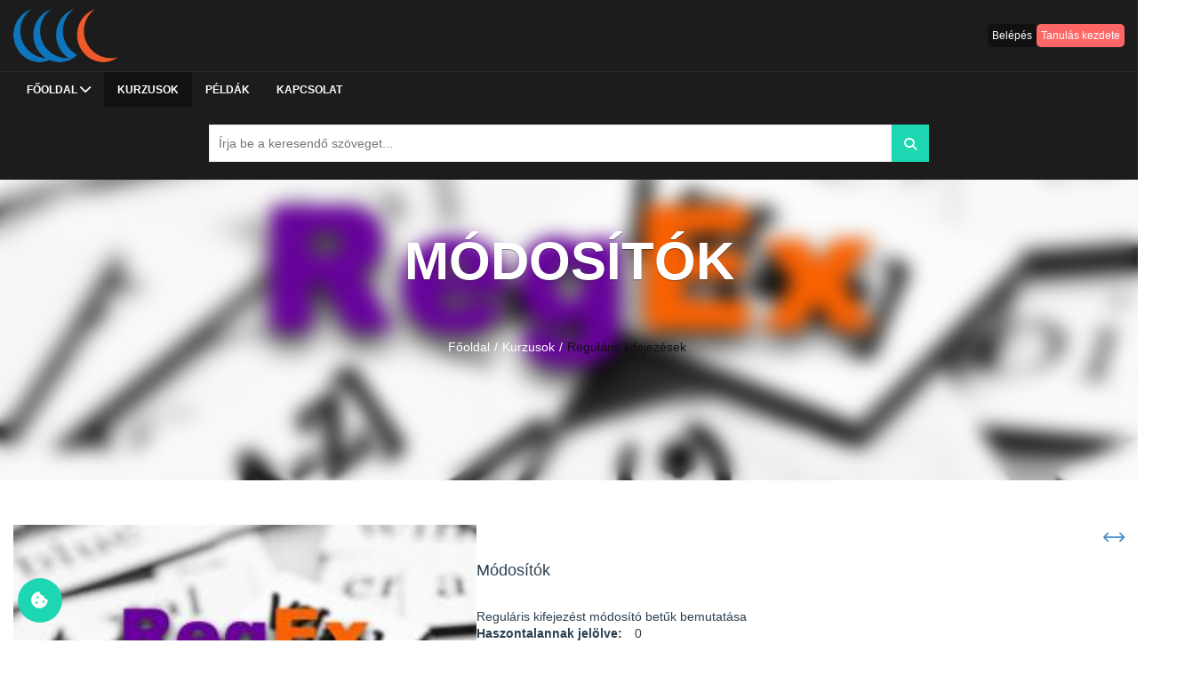

--- FILE ---
content_type: text/html; charset=UTF-8
request_url: https://www.wannacode.com/hu/course/view/M%C3%B3dos%C3%ADt%C3%B3k/regular-expressions-modifiers
body_size: 9893
content:
<!DOCTYPE html><html lang="hu">
<head><meta charset="UTF-8" />
<meta http-equiv="x-ua-compatible" content="ie=edge,chrome=1">
<base href="https://www.wannacode.com/" />
<link rel="stylesheet" type="text/css" href="https://www.wannacode.com/assets/css/static/jquery/jquery_ui.1.12.1.min.css" media="none" onload="if(media!='all')media='all'"/>
<link rel="stylesheet" type="text/css" href="https://www.wannacode.com/Runtime/front/default/assets/css/static/together/4bfa2f24c1a23c3da43cadd2b28827e7_1050.css" media="all" />
<title>Módosítók | Kurzusok | Wannacode</title><meta name="keywords" content="Reguláris kifejezések, módosítók, modifiers, regular expression modifiers" />
<meta name="title" content="Módosítók | Kurzusok | Wannacode" />
<meta name="description" content="A Wannacode által készített kurzusok és leckék: Reguláris kifejezések, módosítók (modifiers)" />
<meta name="robots" content="index, follow" />
<meta name="site_name" content="Wannacode" />
<meta property="og:title" content="Módosítók | Kurzusok | Wannacode" />
<meta name="twitter:title" content="Módosítók | Kurzusok | Wannacode">
<meta name="og:description" content="A Wannacode által készített kurzusok és leckék: Reguláris kifejezések, módosítók (modifiers)">
<meta name="twitter:description" content="A Wannacode által készített kurzusok és leckék: Reguláris kifejezések, módosítók (modifiers)">
<meta property="og:site_name" content="Wannacode" />
<meta property="og:url" content="hu/course/view/Módosítók/regular-expressions-modifiers/" />
<meta property="twitter:site" content="Wannacode" />
<link rel="shortcut icon" type="image/x-icon" href="https://www.wannacode.com/upload/settings/site_favicon/images/wTRQR7ji.ico">
<meta name="google-site-verification" content="qvbNi013WQ98ZCqBV8bBnakRB8U2xVb0RlHkQYl_eW8" />
<meta property="og:type" content="course"/>
<meta property="og:image" content="https://www.wannacode.com/upload/courses/categories/regex/regex-category.jpg"/>
<meta property="twitter:image" content="https://www.wannacode.com/upload/courses/categories/regex/regex-category.jpg"/>
<link rel="canonical" href="https://www.wannacode.com/hu/course/view/Módosítók/regular-expressions-modifiers">
<meta name="viewport" content="width=device-width, minimum-scale=1.0, maximum-scale=1.0, user-scalable=no" />
 <script type="text/javascript">var base_url                = "https://www.wannacode.com/";
    var page_language           = "hu";
    var are_you_sure            = "Bíztos vagy benne?";
    var text_copied             = "Szöveg másolva a vágólapra";
    var adding_not_possible     = "Üres vagy hibásan megadott elem hozzáadása nem lehetséges";

    Create_request_animation_frame();

    function Create_request_animation_frame()
    {
        var lastTime = 0;
        var vendors = ['ms', 'moz', 'webkit', 'o'];
        for(var x = 0; x < vendors.length && !window.requestAnimationFrame; ++x) {
            window.requestAnimationFrame = window[vendors[x]+'RequestAnimationFrame'];
            window.cancelAnimationFrame = window[vendors[x]+'CancelAnimationFrame']
                || window[vendors[x]+'CancelRequestAnimationFrame'];
        }

        if (!window.requestAnimationFrame)
            window.requestAnimationFrame = function(callback, element) {
                var currTime = new Date().getTime();
                var timeToCall = Math.max(0, 16 - (currTime - lastTime));
                var id = window.setTimeout(function() { callback(currTime + timeToCall); },
                    timeToCall);
                lastTime = currTime + timeToCall;
                return id;
            };

        if (!window.cancelAnimationFrame)
            window.cancelAnimationFrame = function(id) {
                clearTimeout(id);
            };
    }</script> <link rel="canonical" href="https://www.wannacode.com/hu/course/view/Módosítók/regular-expressions-modifiers">
     <script>(function(w,d,s,l,i){w[l]=w[l]||[];w[l].push({'gtm.start':
                new Date().getTime(),event:'gtm.js'});var f=d.getElementsByTagName(s)[0],
            j=d.createElement(s),dl=l!='dataLayer'?'&l='+l:'';j.async=true;j.src=
            'https://www.googletagmanager.com/gtm.js?id='+i+dl;f.parentNode.insertBefore(j,f);
        })( window,document, 'script', 'dataLayer', 'GTM-MK8WX9' );</script>  <script>var variables   = {};
        dataLayer       = [variables];

        function gtag(){ dataLayer.push( arguments ); }

        gtag( 'consent', 'default', {
            ad_storage: 'denied',
            analytics_storage: 'denied',
            personalization_storage: 'denied',
            functionality_storage: 'denied',
            security_storage: 'denied',
            wait_for_update: 400,
        });

        gtag( "set", "ads_data_redaction", true );
        gtag( 'js', new Date() );
        gtag( 'config', 'GTM-MK8WX9', {
            'user_id' : '0'
        });</script> </head><body class="">

<section class="with-bg-image" style="background-image: url( 'https://www.wannacode.com/upload/courses/categories/regex/page_regex-category.jpg' ); background-repeat: no-repeat; background-size: cover;">
<div class="header-content header-content-from-pages  courses">
<div class="overlay-x text-right">

<i id="button_close_header_overlay" class="fa fa-times white pdt-10 pdr-10">
</i></div><header>
<section class="header-top">
<div class="content">
<div class="container">
<div class="header-container display-flex flex-justify-space-between">
<div class="">
<div>
<a class="logo nav-brand" href="https://www.wannacode.com/hu/">

<img src="https://www.wannacode.com/upload/settings/site_logo/images/site_logo_mini_2AoY4fm5.png"
alt="2AoY4fm5">

</a></div></div><ul class="header-navigation-buttons-listing">
<li></li><li></li><li class="header-buttons">
<div>
<a class="button-login " title="Belépés"
href="https://www.wannacode.com/user/login">

<span class="vertical-middle hidden">

Belépés            </span>
</a></div><div>
<a class="button-registration " title="Tanulás kezdete"
href="https://www.wannacode.com/user/registration">

<span class="vertical-middle hidden">

Tanulás kezdete            </span>
</a></div></li><li class="hidden display-lg-inline-block pd-lr-lg-10 bg-black">
<div class="">

<i class="icon-header-navigation vertical-middle cursor-pointer fa fa-solid fa-bars white">
</i></div></li></ul></div></div></div>
</section><section class="nav-sticky">
<div class="content">
<div class="container">
<div class="header-navigation-content hidden-lg">
<div class="header-navigation-container">

<i class="button-close-header fa fa-times">
</i><div class="col-9 col-xxl-8 col-lg-12 no-pd">
<div class="menu-items-container">
<ul class="main-menu">
<li class=" item-menu">
<div class="submenu-item-content">

<a href="https://www.wannacode.com/hu/page/view/Wannacode-oktató-anyagok/home"                         class="main-link ">

<span class="">

Főoldal                        </span><span>
<i class="fa fa-solid fa-chevron-down">
</i>
</span>
</a><div class="submenu ">
<div class="position-relative">
<div class="submenu-content">
<ul class="">
<li class=" pd-0">
<div>
<a href="https://www.wannacode.com/hu/user/login"                                 class="">

<span class="submenu-item-name">

Belépés                                </span>
</a></div></li><li class=" pd-0">
<div>
<a href="https://www.wannacode.com/hu/user/registration"                                 class="">

<span class="submenu-item-name">

Tanulás kezdete                                </span>
</a></div></li></ul></div></div></div></div></li><li class="active item-menu">
<div class="">

<a href="https://www.wannacode.com/hu/course/"                         class="main-link ">

<span class="">

Kurzusok                        </span></a></div></li><li class=" item-menu">
<div class="">

<a href="https://www.wannacode.com/hu/example/"                         class="main-link ">

<span class="">

Példák                        </span></a></div></li><li class=" item-menu">
<div class="">

<a href="https://www.wannacode.com/hu/page/view/Kapcsolat/contact"                         class="main-link ">

<span class="">

Kapcsolat                        </span></a></div></li></ul></div></div></div></div></div></div>
</section><section class="search-content content">
<form action="https://www.wannacode.com/hu/search/index/" method="get">
<div class="search-container container">
<div class="input">
<div>
<input type="text" placeholder="Írja be a keresendő szöveget..."
name="keywords" value=""
class="find-with-autocomplete" data-language="hu"
data-item-type="active_modules"/>
</div></div><button type="submit" class="text-center btn-send">

<i class="fa fa-search white">
</i>
</button></div></form>
</section></header><section class="page-title position-relative">
<div class="content">
<div class="container">
<h1>
Módosítók</h1>
<section class="breadcrumbs-listing">
<ul><li>
<a href="https://www.wannacode.com/hu/">

<span>
Főoldal                </span>
</a></li><li>
<span>/</span></li><li>
<a href="https://www.wannacode.com/hu/courses/">

<span>
Kurzusok                    </span>
</a></li><li>
<span>/</span></li><li>
<a href="https://www.wannacode.com/hu/courses/category/regular-expressions">

<span>
Reguláris kifejezések                        </span>
</a></li></ul>
</section></div></div>
</section><div class="divider-white">
</div></div>
</section><div class="ajax-message message-content">
<div class="message">
<div class="message-text">

<i></i>
<span></span></div></div></div>
<section class="page-course page-view ">
<div class="content">
<div class="container">
<div class="">

<main class='col-12'>

<section class="item-details-container flex-sm-wrap">
<div class="item-photo col-5 col-sm-12 position-relative">
<div class="pd-0">
<div>
<a href="https://www.wannacode.com/upload/courses/categories/regex/regex-category.jpg"
class="mgb-20 display-block main-image" data-fancybox="gallery">

<img src="data:image/svg+xml;charset=utf-8,base64,PHN2ZyB4bWxucz0iaHR0cHM6Ly93d3cudzMub3JnLzIwMDAvc3ZnIiB2aWV3Qm94PSIwIDAgNDAwIGF1dG8iLz4=" width="400" height="auto"
alt="regex-category" data-src="https://www.wannacode.com/upload/courses/categories/regex/course_regex-category.jpg" class="visible-on-scroll" itemprop="image" />
                                        </a></div></div></div><div class="item-content col-7 col-sm-12 no-pd">
<div class="previous-next-item-content">
<ul><li>
<a href="https://www.wannacode.com/hu/courses/view/Kifejez%C3%A9sek-b%C5%91vebben/regular-expressions-phrases-detailed">

<i class="fa-solid fa-arrow-left">
</i>
</a><div class="previous-next-item-container">
<div><div class="previous-next-item-image">

<img src="https://www.wannacode.com/upload/courses/categories/regex/regex-category.jpg" alt="regex-category" width="100%" height="100%" defer />
</div><div class="previous-item-name">

Kifejezések bővebben</div></div></div></li><li>
<a href="https://www.wannacode.com/hu/courses/view/P%C3%A9ld%C3%A1k/regular-expressions-examples">

<i class="fa-solid fa-arrow-right">
</i>
</a><div class="previous-next-item-container">
<div><div class="previous-next-item-image">

<img src="https://www.wannacode.com/upload/courses/categories/regex/regex-category.jpg" alt="regex-category" width="100%" height="100%" defer />
</div><div class="previous-next-item-name">

Példák</div></div></div></li></ul></div><div class="item-title">

Módosítók</div><div class="item-price">
</div><div class="item-intro">
<p>Reguláris kifejezést módosító betűk bemutatása</p></div><div class="item-details-listing ">
<div class="item-helpful-courses">
<div class="mgb-5">

<strong>
Haszontalannak jelölve:
</strong><span>
0        </span></div><div>
<strong>
Hasznosnak jelölve:
</strong><span>
0        </span></div></div><div class="item-keywords">

<strong class="mgr-10">

Kulcsszavak:
</strong><span>
Reguláris kifejezések, módosítók, modifiers, regular expression modifiers            </span></div><div class="item-availability mgt-30">

<strong class="mgr-10">

Elérhető:
</strong><span class="text-no-stock red bold">

Nem érhető el                </span></div></div><div class="buttons-listing">
<div><div class="button-back">

<a href="https://www.wannacode.com/hu/courses" class="btn-back toggle hint-bottom"
data-hint="Vissza">

<i class="fa fa-arrow-left">
</i><span>
Vissza        </span>
</a></div><div class="button-favorite">

<a href="https://www.wannacode.com/hu/favorite/add/courses/127" class="btn-favorite-for-view hint-bottom toggle"
data-hint="Kedvencekhez" rel="nofollow noindex">

<i class="far fa-heart">
</i><span>
Kedvencekhez            </span>
</a></div></div></div></div>
</section><section class="tabs-item-details">
<div id="tabs">
<ul><li>
<a href="/hu/course/view/M%C3%B3dos%C3%ADt%C3%B3k/regular-expressions-modifiers#description">

Leírás                    </a></li></ul><div id="description">
<div><p>A reguláris kifejezések mellé írhatunk néhány kifejezést módosító betűt, melyekkel beállíthatjuk például, hogy az összes találatot keressük, vagy csak az elsőt, hogy több sorban is keressen vagy csak az elsőben, stb.</p><p>A kifejezést módosító betűket a reguláris kifejezés végét jelző karakter után kell írnunk, akár többet is írhatunk egymás után.</p><p>Az alábbi listában találhatóak a reguláris kifejezés módosító betűi:</p><p>&nbsp;</p><ul><li>g - az összes találatot keressük, nem csak az elsőt</li><li>i - kis- és nagybetűk közötti különbséget ne vegye figyelembe</li><li>m - többsoros szövegben is keresse a találatokat</li><li>x - bővített kifejezés, a "#" karakter után levő betűket és szüneteket ne vegye figyelembe</li><li>s - a kifejezést mindenképp csak akkor keresse, ha egy soros a szöveg</li><li>m - a kifejezést akkor is keresse, ha többsoros a szöveg, minden sorban keresni fogja az első találatig</li><li>u - az unicode karaktereket is keresse</li><li>U - a reguláris kifejezés ne legyen moho (ungreedy), azt jelenti, hogy ne a legnagyobb találatot keresse</li><li>A - a keresett minta mindenképp a szöveg elején kell legyen</li><li>J - engedélyezi a dupla minta név használatát</li></ul><p>&nbsp;</p><p>A módosító kifejezések használata</p><div class="source-code regexp">
<pre>
<code>
    // Reguláris kifejezés:
    /[a-zA-Z0-9]+/

    // Módosító kifejezéssel, hogy ne számítson a kis- vagy nagybetű
    /[a-z0-9]+/i

    // Módosító kifejezéssel, hogy több soros szövegben is keressen
    /[a-z0-9]+/m

    // Módosító kifejezéssel, hogy az összes találatot keresse meg egy többsoros szövegben
    /[a-z0-9]+/gm

</code>
    </pre></div><p>&nbsp;</p><div class="buttons-listing">
<div><div>
<a class="helpful_yes btn-helpful-yes toggle hint-bottom" data-hint="Elolvastam és hasznos volt"
href="https://www.wannacode.com/hu/course/add_helpful_value/regular-expressions-modifiers/1">

<i class="fa-solid fa-check">
</i>
</a></div><div>
<a class="helpful_no btn-helpful-no toggle hint-bottom" data-hint="Elolvastam és nem volt hasznos!"
href="https://www.wannacode.com/hu/course/add_helpful_value/regular-expressions-modifiers/0">

<i class="fa-solid fa-xmark">
</i>
</a></div></div></div></div></div></div>
</section></main></div>
<section class="similar-items similar_courses">

<section class="section-title">

Hasonló leckék    </section><div class="items-listing box gap-20 flex-4">

<article class="">
<div class="position-relative font-0">
<div class="item-photo position-relative">
<ul><li>
<a href="https://www.wannacode.com/hu/courses/view/Bemutat%C3%A1s/regular-expressions-about" title="Bemutatás">

<img src="data:image/svg+xml;charset=utf-8,base64,PHN2ZyB4bWxucz0iaHR0cHM6Ly93d3cudzMub3JnLzIwMDAvc3ZnIiB2aWV3Qm94PSIwIDAgNDAwIDMwMCIvPg==" width="400" height="300"
alt="regex-category" data-src="https://www.wannacode.com/upload/courses/categories/regex/course_regex-category.jpg" class="visible-on-scroll" itemprop="image" />
                            </a></li></ul></div><div class="item-content font-default">
<div><div class="item-title">

<a href="https://www.wannacode.com/hu/courses/view/Bemutat%C3%A1s/regular-expressions-about">

<span>
Bemutatás                            </span>
</a><span>
<i class="not-viewed">
</i>
</span></div><div class="item-intro">
<p>Reguláris kifejezések bemutatása</p></div><div class="item-overlay">
<div class="buttons-listing">
<div><div class="button-view">

<a href="https://www.wannacode.com/hu/courses/view/Bemutat%C3%A1s/regular-expressions-about" data-hint="Megtekint"
class=" hint-bottom btn-view toggle">

<i class="fa fa-eye">
</i><span>
Megtekint        </span>
</a></div><div class="button-favorite">

<a href="https://www.wannacode.com/hu/favorite/add/courses/105" rel="nofollow noindex"
class=" toggle hint-bottom btn-favorite"
data-hint="Kedvencekhez">

<i class="far fa-heart">
</i><span>
Kedvencekhez            </span>
</a></div></div></div></div></div></div></div>
</article>
<article class="">
<div class="position-relative font-0">
<div class="item-photo position-relative">
<ul><li>
<a href="https://www.wannacode.com/hu/courses/view/Kifejez%C3%A9sek/regular-expressions-phrases" title="Kifejezések">

<img src="data:image/svg+xml;charset=utf-8,base64,PHN2ZyB4bWxucz0iaHR0cHM6Ly93d3cudzMub3JnLzIwMDAvc3ZnIiB2aWV3Qm94PSIwIDAgNDAwIDMwMCIvPg==" width="400" height="300"
alt="regex-category" data-src="https://www.wannacode.com/upload/courses/categories/regex/course_regex-category.jpg" class="visible-on-scroll" itemprop="image" />
                            </a></li></ul></div><div class="item-content font-default">
<div><div class="item-title">

<a href="https://www.wannacode.com/hu/courses/view/Kifejez%C3%A9sek/regular-expressions-phrases">

<span>
Kifejezések                            </span>
</a><span>
<i class="not-viewed">
</i>
</span></div><div class="item-intro">
<p>A reguláris kifejezések jelmagyarázata, kifejezések jelentése</p></div><div class="item-overlay">
<div class="buttons-listing">
<div><div class="button-view">

<a href="https://www.wannacode.com/hu/courses/view/Kifejez%C3%A9sek/regular-expressions-phrases" data-hint="Megtekint"
class=" hint-bottom btn-view toggle">

<i class="fa fa-eye">
</i><span>
Megtekint        </span>
</a></div><div class="button-favorite">

<a href="https://www.wannacode.com/hu/favorite/add/courses/108" rel="nofollow noindex"
class=" toggle hint-bottom btn-favorite"
data-hint="Kedvencekhez">

<i class="far fa-heart">
</i><span>
Kedvencekhez            </span>
</a></div></div></div></div></div></div></div>
</article>
<article class="">
<div class="position-relative font-0">
<div class="item-photo position-relative">
<ul><li>
<a href="https://www.wannacode.com/hu/courses/view/Kifejez%C3%A9sek-b%C5%91vebben/regular-expressions-phrases-detailed" title="Kifejezések bővebben">

<img src="data:image/svg+xml;charset=utf-8,base64,PHN2ZyB4bWxucz0iaHR0cHM6Ly93d3cudzMub3JnLzIwMDAvc3ZnIiB2aWV3Qm94PSIwIDAgNDAwIDMwMCIvPg==" width="400" height="300"
alt="regex-category" data-src="https://www.wannacode.com/upload/courses/categories/regex/course_regex-category.jpg" class="visible-on-scroll" itemprop="image" />
                            </a></li></ul></div><div class="item-content font-default">
<div><div class="item-title">

<a href="https://www.wannacode.com/hu/courses/view/Kifejez%C3%A9sek-b%C5%91vebben/regular-expressions-phrases-detailed">

<span>
Kifejezések bővebben                            </span>
</a><span>
<i class="not-viewed">
</i>
</span></div><div class="item-intro">
<p>A reguláris kifejezések jelmagyarázata, kifejezések jelentése</p></div><div class="item-overlay">
<div class="buttons-listing">
<div><div class="button-view">

<a href="https://www.wannacode.com/hu/courses/view/Kifejez%C3%A9sek-b%C5%91vebben/regular-expressions-phrases-detailed" data-hint="Megtekint"
class=" hint-bottom btn-view toggle">

<i class="fa fa-eye">
</i><span>
Megtekint        </span>
</a></div><div class="button-favorite">

<a href="https://www.wannacode.com/hu/favorite/add/courses/126" rel="nofollow noindex"
class=" toggle hint-bottom btn-favorite"
data-hint="Kedvencekhez">

<i class="far fa-heart">
</i><span>
Kedvencekhez            </span>
</a></div></div></div></div></div></div></div>
</article>
<article class="">
<div class="position-relative font-0">
<div class="item-photo position-relative">
<ul><li>
<a href="https://www.wannacode.com/hu/courses/view/P%C3%A9ld%C3%A1k/regular-expressions-examples" title="Példák">

<img src="data:image/svg+xml;charset=utf-8,base64,PHN2ZyB4bWxucz0iaHR0cHM6Ly93d3cudzMub3JnLzIwMDAvc3ZnIiB2aWV3Qm94PSIwIDAgNDAwIDMwMCIvPg==" width="400" height="300"
alt="regex-category" data-src="https://www.wannacode.com/upload/courses/categories/regex/course_regex-category.jpg" class="visible-on-scroll" itemprop="image" />
                            </a></li></ul></div><div class="item-content font-default">
<div><div class="item-title">

<a href="https://www.wannacode.com/hu/courses/view/P%C3%A9ld%C3%A1k/regular-expressions-examples">

<span>
Példák                            </span>
</a><span>
<i class="not-viewed">
</i>
</span></div><div class="item-intro">
<p>Néhány egyszerűbb és komplexebb példa reguláris kifejezésekre</p></div><div class="item-overlay">
<div class="buttons-listing">
<div><div class="button-view">

<a href="https://www.wannacode.com/hu/courses/view/P%C3%A9ld%C3%A1k/regular-expressions-examples" data-hint="Megtekint"
class=" hint-bottom btn-view toggle">

<i class="fa fa-eye">
</i><span>
Megtekint        </span>
</a></div><div class="button-favorite">

<a href="https://www.wannacode.com/hu/favorite/add/courses/109" rel="nofollow noindex"
class=" toggle hint-bottom btn-favorite"
data-hint="Kedvencekhez">

<i class="far fa-heart">
</i><span>
Kedvencekhez            </span>
</a></div></div></div></div></div></div></div>
</article>
<article class="">
<div class="position-relative font-0">
<div class="item-photo position-relative">
<ul><li>
<a href="https://www.wannacode.com/hu/courses/view/Felhaszn%C3%A1l%C3%A1s/regular-expressions-usage" title="Felhasználás">

<img src="data:image/svg+xml;charset=utf-8,base64,PHN2ZyB4bWxucz0iaHR0cHM6Ly93d3cudzMub3JnLzIwMDAvc3ZnIiB2aWV3Qm94PSIwIDAgNDAwIDMwMCIvPg==" width="400" height="300"
alt="regex-category" data-src="https://www.wannacode.com/upload/courses/categories/regex/course_regex-category.jpg" class="visible-on-scroll" itemprop="image" />
                            </a></li></ul></div><div class="item-content font-default">
<div><div class="item-title">

<a href="https://www.wannacode.com/hu/courses/view/Felhaszn%C3%A1l%C3%A1s/regular-expressions-usage">

<span>
Felhasználás                            </span>
</a><span>
<i class="not-viewed">
</i>
</span></div><div class="item-intro">
<p>Reguláris kifejezések felhasználása</p></div><div class="item-overlay">
<div class="buttons-listing">
<div><div class="button-view">

<a href="https://www.wannacode.com/hu/courses/view/Felhaszn%C3%A1l%C3%A1s/regular-expressions-usage" data-hint="Megtekint"
class=" hint-bottom btn-view toggle">

<i class="fa fa-eye">
</i><span>
Megtekint        </span>
</a></div><div class="button-favorite">

<a href="https://www.wannacode.com/hu/favorite/add/courses/106" rel="nofollow noindex"
class=" toggle hint-bottom btn-favorite"
data-hint="Kedvencekhez">

<i class="far fa-heart">
</i><span>
Kedvencekhez            </span>
</a></div></div></div></div></div></div></div>
</article></div>
</section></div></div>
</section><footer class="footer-content pdt-30">

<section class="content">
<div class="container">
<div class="footer-logo-container text-center">
<div>
<a class="logo nav-brand" href="https://www.wannacode.com/hu/">

<img src="https://www.wannacode.com/upload/settings/site_logo/images/site_logo_mini_2AoY4fm5.png"
alt="2AoY4fm5">

</a></div><div class="subscribe-container">

<section class="section-title">

Iratkozzon fel hírlevelünkre a legfrissebb hírekért    </section><form action="https://www.wannacode.com/hu/newsletters/subscribe" method="post">
<div class="position-relative">
<div class="input">
<div>
<input type="text" name="last_name" value=""
placeholder="Családnév" tabindex="10" />
</div><a class="tooltip-parent" href="javascript:void(0);"
data-tooltip-code="input_last_name" data-language-code="hu">

<i class="fa-regular fa-circle-question">
</i>
</a></div></div><div class="position-relative">
<div class="input">
<div>
<input type="text" name="first_name" value=""
placeholder="Keresztnév" tabindex="11" />
</div><a class="tooltip-parent" href="javascript:void(0);"
data-tooltip-code="input_first_name" data-language-code="hu">

<i class="fa-regular fa-circle-question">
</i>
</a></div></div><div class="position-relative">
<div class="input">
<div>
<input type="text" name="email" value=""
placeholder="Email" tabindex="12" />
</div><a class="tooltip-parent" href="javascript:void(0);"
data-tooltip-code="input_email" data-language-code="hu">

<i class="fa-regular fa-circle-question">
</i>
</a></div></div><div class="position-relative">
<div class="input">
<div>
<input type="text" name="captcha" placeholder="Írja be az alábbi számot: 0" />
</div><a class="tooltip-parent" href="javascript:void(0);"
data-tooltip-code="input_captcha" data-language-code="hu">

<i class="fa-regular fa-circle-question">
</i>
</a></div></div><div class="hidden">
<div class="input">
<div>
<input type="text" name="secure_token" id="secure_token" value="" />
</div></div></div><div class="buttons-listing">
<div>
<button tabindex="13" type="submit" class="btn-subscribe toggle hint-bottom" data-hint="Feliratkozás">

<i class="fa-solid fa-bell">
</i><span>
Feliratkozás                    </span>
</button></div></div></form></div></div><div class="display-flex gap-20 flex-4 flex-xxl-2 flex-sm-1 flex-xxl-wrap flex-sm-justify-center mg-tb-20">
<div class="">
<h4 class="title font-18 mgb-10">
Rólunk</h4><div class="">
<ul class="">
<li class="">
<div class="">

<a href="https://www.wannacode.com/hu/pages/view/privacy_and_policy"                         class="main-link ">

<span class="">

Adatvédelem                        </span></a></div></li><li class="">
<div class="">

<a href="https://www.wannacode.com/hu/pages/view/gdpr"                         class="main-link ">

<span class="">

GDPR                        </span></a></div></li><li class="">
<div class="">

<a href="https://www.wannacode.com/hu/pages/view/about-us"                         class="main-link ">

<span class="">

Rólunk                        </span></a></div></li><li class="">
<div class="">

<a href="https://www.wannacode.com/hu/pages/view/terms-and-conditions"                         class="main-link ">

<span class="">

Felhasználási feltételek                        </span></a></div></li><li class="">
<div class="">

<a href="https://www.wannacode.com/hu/pages/view/about-this-page"                         class="main-link ">

<span class="">

Az oldalról                        </span></a></div></li></ul></div></div><div class="">
<h4 class="title font-18 mgb-10">
Böngészés</h4><div class="">
<ul class="">
<li class="">
<div class="">

<a href="https://www.wannacode.com/hu/course/category/programming-general"                         class="main-link ">

<span class="">

Programozás Általánosan                        </span></a></div></li><li class="">
<div class="">

<a href="https://www.wannacode.com/hu/course/category/object-oriented-programming"                         class="main-link ">

<span class="">

Objektum orientált programozás                        </span></a></div></li><li class="">
<div class="">

<a href="https://www.wannacode.com/hu/course/category/regular-expressions"                         class="main-link ">

<span class="">

Reguláris kifejezések                        </span></a></div></li><li class="">
<div class="">

<a href="https://www.wannacode.com/hu/course/category/programming-webpages"                         class="main-link ">

<span class="">

Webfejlesztés                        </span></a></div></li></ul></div></div><div class="">
<h4 class="title font-18 mgb-10">
A tanulásról</h4><div class="">
<ul class="">
<li class="">
<div class="">

<a href="https://www.wannacode.com/hu/page/view/A-tanulás-elkezdése/how-to-start-to-learn"                         class="main-link ">

<span class="">

A kezdés                        </span></a></div></li><li class="">
<div class="">

<a href="https://www.wannacode.com/hu/page/view/Szükséges-programok/programs-to-use"                         class="main-link ">

<span class="">

Szükséges programok                        </span></a></div></li><li class="">
<div class="">

<a href="https://www.wannacode.com/hu/page/view/A-leckék-sorrendje/orders-of-courses-to-read"                         class="main-link ">

<span class="">

A leckék sorrendje                        </span></a></div></li></ul></div></div><div class="">
<h4 class="title font-18 mgb-10">
Közösségi média</h4><div class="social-container mgt-30">
<ul class="social-list version-1">
<li class="">

<a class="facebook toggle hint-top" href="https://www.facebook.com/wannacode/" target="_blank"
data-hint="Facebook">

<span>Facebook</span>
<i class="fab fa-facebook-f">
</i>
</a></li></ul></div><ul class="contact-details">
<li class="contact-address">
<div>
<i class="fa-solid fa-location-dot">
</i></div><span>
Wannacode,
Marosvásárhely, Románia        </span></li><li class="contact-phone">
<div>
<i class="fa-duotone fa-phone">
</i></div><a href="tel:+40 746 332 581">

+40 746 332 581            </a></li><li class="contact-email">
<div>
<i class="fa-solid fa-envelope">
</i></div><a href="https://www.wannacode.com/hu/page/contact">

contact[at]wannacode[.]com        </a></li></ul><div class="report-bug mgt-20">

<a href="https://www.wannacode.com/hu/reports/default/add/bug" class="btn-report-bug">

<span>
Hibajelentés                                </span><i class="fa fa-chevron-right">
</i>
</a></div></div></div></div>
</section><div class="copyright-content pd-tb-20 text-center">

<span class="font-13">

SC SAKERSOFT SRL-D</span><span class="font-13">

2014 - 2026. Minden jog fenntartva</span>. Megvalósítás:     <a href="https://www.sakersoft.ro" target="_blank">

<strong class="realization-company-name">

SAKER SOFT
</strong></a></div><div class="cookie-settings">

<button class="btn-cookie-settings white">

<i class="fa-solid fa-cookie-bite">
</i>
</button></div>
</footer><div class="fixed-scroll-top rd-50p">

<a href="javascript:void(0);" class="width-50 height-50">

<i class="fa fa-chevron-up white">
</i>
</a></div><div id="loading_overlay" class="display-none bg-white">
<div class="row-middle pd-tb-10">
<div class="col-3">
<div class="pdr-0">

<img src="https://www.wannacode.com/Themes/front/default/assets/images/static/ajax-loader.gif" alt="ajax-icon" />
</div></div><div class="col-9">
<div>
<span>Betöltés...</span></div></div>
<input id="active_module" value="settings" type="hidden">
</div></div><div id="page_overlay" class="display-none blur-2">
</div> <script type="application/ld+json">{"@context":"https:\/\/schema.org","@graph":[{"@type":"Organization","@id":"https:\/\/www.wannacode.com\/hu\/hu\/course\/view\/M\u00f3dos\u00edt\u00f3k\/regular-expressions-modifiers","name":"Wannacode","legalName":"Wannacode","description":"","telephone":"+40 746 332 581","email":"contact@wannacode.com","logo":"https:\/\/www.wannacode.com\/upload\/settings\/site_logo\/images\/2AoY4fm5.png"},{"@type":"ItemList","@id":"https:\/\/www.wannacode.com\/hu\/hu\/course\/view\/M\u00f3dos\u00edt\u00f3k\/regular-expressions-modifiers","numberOfItems":0,"itemListElement":[{"@type":"Course","name":"Bemutat\u00e1s","url":"https:\/\/www.wannacode.com\/hu\/courses\/view\/Bemutat%C3%A1s\/regular-expressions-about","availableLanguage":"hu","dateCreated":"2014-11-07 16:30:14","datePublished":"2014-11-07 16:30:14","dateModified":"2016-07-13 00:39:03","offers":{"@type":"Offer","url":"https:\/\/www.wannacode.com\/hu\/courses\/view\/Bemutat%C3%A1s\/regular-expressions-about","price":0,"priceCurrency":"EUR"},"image":"https:\/\/www.wannacode.com\/upload\/courses\/categories\/regex\/regex-category.jpg","description":"A regul\u00e1ris kifejez\u00e9sek olayn sz\u00f6veg r\u00e9szletek melyek els\u0151 r\u00e1n\u00e9z\u00e9sre teljesen \u00e9rtelmetlen, mindenf\u00e9le karakterek \u00f6ssze-vissza \u00edrogat\u00e1s\u00e1nak t\u0171nnek, ha egy pap\u00edrlapon l\u00e1tn\u00e1nk az asztalunkon val\u00f3sz\u00edn\u0171leg el dobn\u00e1nk.\r\n\r\n\u00cdme egy p\u00e9lda:\r\n\r\n\r\n\r\n\r\n    ([a-zA-Z\\-_ ]+)123([0-9]+)abc$..."},{"@type":"Course","name":"Kifejez\u00e9sek","url":"https:\/\/www.wannacode.com\/hu\/courses\/view\/Kifejez%C3%A9sek\/regular-expressions-phrases","availableLanguage":"hu","dateCreated":"2014-11-07 16:35:46","datePublished":"2014-11-07 16:35:46","dateModified":"2016-07-13 00:32:36","offers":{"@type":"Offer","url":"https:\/\/www.wannacode.com\/hu\/courses\/view\/Kifejez%C3%A9sek\/regular-expressions-phrases","price":0,"priceCurrency":"EUR"},"image":"https:\/\/www.wannacode.com\/upload\/courses\/categories\/regex\/regex-category.jpg","description":"A regul\u00e1ris kifejez\u00e9sek amint m\u00e1r \u00edrtuk, egy viszonylag \u00e9rtelmetlen sz\u00f6vegb\u0151l \u00e1llnak, amennyiben nem tudjuk, hogy mit is olvasunk.\r\n\r\nA regul\u00e1ris kifejez\u00e9sek, ahogy a nev\u00e9ben is benne van, t\u00f6bb k\u00fcl\u00f6nb\u00f6z\u0151 kifejez\u00e9sb\u0151l tev\u0151dnek \u00f6ssze melyeknek megvan a maguk szerepe \u00e9s jelent\u0151s\u00e9ge. A kifejez\u00e9sek..."},{"@type":"Course","name":"Kifejez\u00e9sek b\u0151vebben","url":"https:\/\/www.wannacode.com\/hu\/courses\/view\/Kifejez%C3%A9sek-b%C5%91vebben\/regular-expressions-phrases-detailed","availableLanguage":"hu","dateCreated":"2016-07-01 16:03:25","datePublished":"2016-07-01 16:03:25","dateModified":"2016-07-13 00:32:36","offers":{"@type":"Offer","url":"https:\/\/www.wannacode.com\/hu\/courses\/view\/Kifejez%C3%A9sek-b%C5%91vebben\/regular-expressions-phrases-detailed","price":0,"priceCurrency":"EUR"},"image":"https:\/\/www.wannacode.com\/upload\/courses\/categories\/regex\/regex-category.jpg","description":"A \"\\\" kifejez\u00e9s jelent\u00e9se\r\n\r\nEgy speci\u00e1lis karaktert jelz\u0151 karakter, amely megmondja a regul\u00e1ris kifejez\u00e9snek, hogy az ut\u00e1na k\u00f6vetkez\u0151 karakter pontosan az a karakter legyen amit oda \u00edrunk. Amennyiben minket pontosan a \"\\\" karakter \u00e9rdekel, speci\u00e1lis karakternek kell jel\u00f6lni a \\ jel..."},{"@type":"Course","name":"P\u00e9ld\u00e1k","url":"https:\/\/www.wannacode.com\/hu\/courses\/view\/P%C3%A9ld%C3%A1k\/regular-expressions-examples","availableLanguage":"hu","dateCreated":"2014-11-07 16:36:17","datePublished":"2014-11-07 16:36:17","dateModified":"2016-07-13 00:32:36","offers":{"@type":"Offer","url":"https:\/\/www.wannacode.com\/hu\/courses\/view\/P%C3%A9ld%C3%A1k\/regular-expressions-examples","price":0,"priceCurrency":"EUR"},"image":"https:\/\/www.wannacode.com\/upload\/courses\/categories\/regex\/regex-category.jpg","description":"N\u00e9h\u00e1ny p\u00e9lda, hogy k\u00f6nnyebben meg\u00e9rts\u00fck a m\u0171k\u00f6d\u00e9st\r\n\r\nAz itt l\u00e1that\u00f3 p\u00e9ld\u00e1k mindenik\u00e9ben le\u00edrjuk, hogy mit keres\u00fcnk milyen sz\u00f6vegb\u0151l \u00e9s hogy ezt milyen regul\u00e1ris kifejez\u00e9ssel kereshetj\u00fck meg.\r\n\r\nEzekr\u0151l a p\u00e9ld\u00e1kr\u00f3l tudni kell, hogy nem csak ebben a form\u00e1ban lehet meg\u00edrni, sokf\u00e9le mint\u00e1t..."},{"@type":"Course","name":"Felhaszn\u00e1l\u00e1s","url":"https:\/\/www.wannacode.com\/hu\/courses\/view\/Felhaszn%C3%A1l%C3%A1s\/regular-expressions-usage","availableLanguage":"hu","dateCreated":"2014-11-07 16:30:53","datePublished":"2014-11-07 16:30:53","dateModified":"2016-07-13 00:32:36","offers":{"@type":"Offer","url":"https:\/\/www.wannacode.com\/hu\/courses\/view\/Felhaszn%C3%A1l%C3%A1s\/regular-expressions-usage","price":0,"priceCurrency":"EUR"},"image":"https:\/\/www.wannacode.com\/upload\/courses\/categories\/regex\/regex-category.jpg","description":"A regul\u00e1ris kifejez\u00e9sek felhaszn\u00e1l\u00e1sa nagyon nagyon sok oldal\u00fa.\r\n\r\nA regul\u00e1ris kifejez\u00e9sek szerepe, hogy megtal\u00e1lj\u00e1k egy sz\u00f6vegr\u00e9szlet egyszeri vagy t\u00f6bbsz\u00f6ri el\u0151fordul\u00e1s\u00e1t egy nagyobb sz\u00f6vegben, vagy egy adott sz\u00f6veg form\u00e1j\u00e1nak ellen\u0151rz\u00e9se egy adott minta alapj\u00e1n.\r\n\r\nEgy m\u00e1sik gyakori..."}]},{"@type":"Course","name":"M\u00f3dos\u00edt\u00f3k","url":"https:\/\/www.wannacode.com\/hu\/articles\/view\/M%C3%B3dos%C3%ADt%C3%B3k\/regular-expressions-modifiers","availableLanguage":"hu","dateCreated":"2016-07-12 10:23:47","datePublished":"2016-07-12 10:23:47","dateModified":"2016-07-13 00:32:36","offers":{"@type":"Offer","url":"https:\/\/www.wannacode.com\/hu\/articles\/view\/M%C3%B3dos%C3%ADt%C3%B3k\/regular-expressions-modifiers","price":0,"priceCurrency":""},"image":"https:\/\/www.wannacode.com\/upload\/courses\/categories\/regex\/regex-category.jpg","description":"A regul\u00e1ris kifejez\u00e9sek mell\u00e9 \u00edrhatunk n\u00e9h\u00e1ny kifejez\u00e9st m\u00f3dos\u00edt\u00f3 bet\u0171t, melyekkel be\u00e1ll\u00edthatjuk p\u00e9ld\u00e1ul, hogy az \u00f6sszes tal\u00e1latot keress\u00fck, vagy csak az els\u0151t, hogy t\u00f6bb sorban is keressen vagy csak az els\u0151ben, stb.\r\n\r\nA kifejez\u00e9st m\u00f3dos\u00edt\u00f3 bet\u0171ket a regul\u00e1ris kifejez\u00e9s v\u00e9g\u00e9t jelz\u0151 karakter ut\u00e1n...","keywords":"Regul\u00e1ris kifejez\u00e9sek, m\u00f3dos\u00edt\u00f3k, modifiers, regular expression modifiers"},{"@type":"ItemList","@id":"https:\/\/www.wannacode.com\/hu\/hu\/course\/view\/M\u00f3dos\u00edt\u00f3k\/regular-expressions-modifiers","numberOfItems":0,"itemListElement":[{"@type":"SiteNavigationElement","name":"F\u0151oldal","url":"https:\/\/www.wannacode.com\/hu\/page\/view\/Wannacode-oktat\u00f3-anyagok\/home","image":""},{"@type":"SiteNavigationElement","name":"Kurzusok","url":"https:\/\/www.wannacode.com\/hu\/course\/","image":""},{"@type":"SiteNavigationElement","name":"P\u00e9ld\u00e1k","url":"https:\/\/www.wannacode.com\/hu\/example\/","image":""},{"@type":"SiteNavigationElement","name":"Kapcsolat","url":"https:\/\/www.wannacode.com\/hu\/page\/view\/Kapcsolat\/contact","image":""}]},{"@type":"ItemList","@id":"https:\/\/www.wannacode.com\/hu\/hu\/course\/view\/M\u00f3dos\u00edt\u00f3k\/regular-expressions-modifiers","numberOfItems":0,"itemListElement":[{"@type":"SiteNavigationElement","name":"Adatv\u00e9delem","url":"https:\/\/www.wannacode.com\/hu\/pages\/view\/privacy_and_policy","image":""},{"@type":"SiteNavigationElement","name":"GDPR","url":"https:\/\/www.wannacode.com\/hu\/pages\/view\/gdpr","image":""},{"@type":"SiteNavigationElement","name":"R\u00f3lunk","url":"https:\/\/www.wannacode.com\/hu\/pages\/view\/about-us","image":""},{"@type":"SiteNavigationElement","name":"Felhaszn\u00e1l\u00e1si felt\u00e9telek","url":"https:\/\/www.wannacode.com\/hu\/pages\/view\/terms-and-conditions","image":""},{"@type":"SiteNavigationElement","name":"Az oldalr\u00f3l","url":"https:\/\/www.wannacode.com\/hu\/pages\/view\/about-this-page","image":""}]},{"@type":"ItemList","@id":"https:\/\/www.wannacode.com\/hu\/hu\/course\/view\/M\u00f3dos\u00edt\u00f3k\/regular-expressions-modifiers","numberOfItems":0,"itemListElement":[{"@type":"SiteNavigationElement","name":"Programoz\u00e1s \u00c1ltal\u00e1nosan","url":"https:\/\/www.wannacode.com\/hu\/course\/category\/programming-general","image":""},{"@type":"SiteNavigationElement","name":"Objektum orient\u00e1lt programoz\u00e1s","url":"https:\/\/www.wannacode.com\/hu\/course\/category\/object-oriented-programming","image":""},{"@type":"SiteNavigationElement","name":"Regul\u00e1ris kifejez\u00e9sek","url":"https:\/\/www.wannacode.com\/hu\/course\/category\/regular-expressions","image":""},{"@type":"SiteNavigationElement","name":"Webfejleszt\u00e9s","url":"https:\/\/www.wannacode.com\/hu\/course\/category\/programming-webpages","image":""}]},{"@type":"ItemList","@id":"https:\/\/www.wannacode.com\/hu\/hu\/course\/view\/M\u00f3dos\u00edt\u00f3k\/regular-expressions-modifiers","numberOfItems":0,"itemListElement":[{"@type":"SiteNavigationElement","name":"A kezd\u00e9s","url":"https:\/\/www.wannacode.com\/hu\/page\/view\/A-tanul\u00e1s-elkezd\u00e9se\/how-to-start-to-learn","image":""},{"@type":"SiteNavigationElement","name":"Sz\u00fcks\u00e9ges programok","url":"https:\/\/www.wannacode.com\/hu\/page\/view\/Sz\u00fcks\u00e9ges-programok\/programs-to-use","image":""},{"@type":"SiteNavigationElement","name":"A leck\u00e9k sorrendje","url":"https:\/\/www.wannacode.com\/hu\/page\/view\/A-leck\u00e9k-sorrendje\/orders-of-courses-to-read","image":""}]}]}</script> <script type="text/javascript">var is_cookie_answered = false;</script> <div class="display-none">
<div id="cookies_notice_container" class="show-delayed">
<div id="cksNotice" class="">
<div><div class="title bold mgb-20">

Ez az oldal sütiket használ</div><div class="mgb-40">
<div class="cookie-text">
<div class="pd-0 bold">
<div class="cookie-views-container">
<div class="mgb-20">

Ez a weboldal sütiket és hasonló technológiákat használ a legjobb felhasználói élmény biztosításáért. Az oldal használatával hozzájárulsz a kiválasztott Sütik használatához.</div><a href="https://www.wannacode.com/hu/pages/view/Cookie/cookie_info" class="blue"
target="_blank">

Ide kattintva tudsz tájékozódni a Süti szabályzatról                                </a></div><div class="cookie-settings-container" style="display: none;">
<div class="mgb-10 mgt-20 orange">

Válaszd ki az alábbi sütik közül melyeket szeretnéd engedélyezni/letiltani</div><div class="mgb-20">
<div class="checkbox-container checkbox checked disabled pd-5">

<input type="checkbox" name="" id="required_cookies" value="1" checked="checked" disabled />
<span class="checkmark">
</span>
<label for="required_cookies" class="vertical-middle">

Elengedhetetlen sütik                                        </label></div></div><div class="mgb-20">
<div class="checkbox-container checkbox checked">

<input type="checkbox" name="" id="security_cookies" value="1"
checked="checked"/>
<span class="checkmark">
</span>
<label for="security_cookies" class="vertical-middle">

Biztonságot ellenőrző sütik                                        </label></div></div><div class="mgb-20">
<div class="checkbox-container checkbox checked">

<input type="checkbox" name="" id="function_cookies" value="1"
checked="checked"/>
<span class="checkmark">
</span>
<label for="function_cookies" class="vertical-middle">

Funkcionális sütik                                        </label></div></div><div class="mgb-20">
<div class="checkbox-container checkbox checked">

<input type="checkbox" name="" id="analytics_cookies" value="1"
checked="checked"/>
<span class="checkmark">
</span>
<label for="analytics_cookies" class="vertical-middle">

Analítikai és teljesítményfigyelő sütik                                        </label></div></div><div class="mgb-20">
<div class="checkbox-container checkbox checked">

<input type="checkbox" name="" id="marketing_cookies" value="1"
checked="checked"/>
<span class="checkmark">
</span>
<label for="marketing_cookies" class="vertical-middle">

Marketing célú sütik                                        </label></div></div><div><div class="checkbox-container checkbox checked">

<input type="checkbox" name="" id="personalization_cookies" value="1"
checked="checked"/>
<span class="checkmark">
</span>
<label for="personalization_cookies" class="vertical-middle">

Személyreszabott sütik                                        </label></div></div></div></div></div></div><div class="cookie-buttons">
<div class="row-middle text-center">
<div class="col-6 accept-all-cookie-container col-sm-12 mgb-sm-10">
<div class="pd-0">

<button id="btn_accept_all_cookie_consent" class="btn-green btn-medium rd-5">

Összes süti elfogadása                                </button></div></div><div class="col-6 accept-cookies-container text-left col-sm-12 mgb-sm-10" style="display: none;">
<div class="pd-0">

<button id="btn_accept_cookie_consent" class="btn-green btn-medium rd-5">

Kiválasztottak elfogadása                                </button></div></div><div class="col-6 col-sm-12 modify-cookies-container mgb-sm-10">
<div class="pd-0">

<button id="btn_modify_cookie_consent" class="btn-yellow btn-medium rd-5">

Sütik                                </button></div></div><div class="col-6 col-sm-12 accept-necessary-cookies-container text-right text-sm-center" style="display: none;">
<div class="pd-0">

<button id="btn_accept_necessary_cookies" class="blue">

Csak az elengedhetetlen sütik engedélyezése                                </button></div></div></div></div></div></div></div></div><div id="quick_view" class="quick-view-content">
</div><div class="extension-login-container">
<div class="come-in-top go-out-left">
<div class="left-bottom-right-top-corner-gradient animate rotate-infinite-after rotate-infinite-before"
data-color1="red" data-color2="blue">
<form action="https://www.wannacode.com/hu/user/login?return=course%2Fview%2FModositok%2Fregular-expressions-modifiers" method="post" class="pd-sm-10">
<div class="login-form-content">
<div><div class="display-flex gap-10 flex-justify-space-between flex-items-center mgb-20">
<h2 class="mgb-0">
Belépés</h2><div>
<a href="javascript:void(0);" class="btn-close pd-lr-5 pd-tb-2">

<i class="fa fa-close">
</i>
</a></div></div><div class="login-form-container flex-2 flex-md-1 flex-wrap gap-20">
<div class="position-relative">

<label for="email_address" class="mgb-10 display-block">

Email cím                        <span class="required">
*</span>
</label><div class="input ">
<div>
<input id="email_address" type="text" class="validate[required, custom[email]]"
name="username"  value="" />
</div></div><div class="input-error red mgt-5">
</div><a class="tooltip-parent" href="javascript:void(0);"
data-tooltip-code="input_email" data-language-code="hu">

<i class="fa-regular fa-circle-question">
</i>
</a></div><div class="position-relative">

<label for="password" class="mgb-10 display-block">

Jelszó                        <span class="required">
*</span>
</label><div class="input input-with-icon ">
<div>
<input id="password" type="password" name="password" class="validate[required]" value="" />

<i class="fa-solid fa-eye view-password">
</i></div></div><div class="input-error red mgt-5">
</div><a class="tooltip-parent" href="javascript:void(0);"
data-tooltip-code="input_password" data-language-code="hu">

<i class="fa-regular fa-circle-question">
</i>
</a></div></div><div class="hidden">
<div class="input">
<div>
<input type="text" name="secure_token" id="secure_token" value="" />
</div></div></div><div class="remember-required-content">
<div class="agree checkbox-container checkbox switch">
<div>
<input type="checkbox" name="remember_me" value="1" id="remember_me">
</div><label for="remember_me">

Emlékezz rám                    </label></div><div class="required-fields">

<strong>
A csillaggal jelölt mezők kötelezőek!                    </strong></div></div></div><div class="buttons-listing">
<div class="">

<button type="submit" class="btn-send">

<i class="fa fa-light fa-right-to-bracket">
</i><span>
Belépés                    </span>
</button></div></div><div class="forgot-password-and-register mg-sm-0">
<div class="col-6 col-sm-12">

<a href="https://www.wannacode.com/hu/user/forgot_password">

Elfelejtette <span>jelszavát</span>?
</a></div><div class="col-6 col-sm-12">

<a href="https://www.wannacode.com/hu/user/registration">

Még nem <span>regisztrált</span>?
</a></div></div><div class="buttons-listing mgt-40 button-login-code-container">
<div><div>
<a href="https://www.wannacode.com/hu/users/login/login_with_code/?return=hu%2Fcourse%2Fview%2FM%C3%B3dos%C3%ADt%C3%B3k%2Fregular-expressions-modifiers" class="btn-code">

<i class="fa fa-light fa-right-to-bracket">
</i><span>
Bejelentkezés kóddal                        </span>
</a></div></div></div></div></form></div></div></div> <script type="text/javascript" src="https://www.wannacode.com/Runtime/front/default/assets/js/static/together/f26f1c27038565e0f9d98051ad498924_1050.js"></script> </body></html>